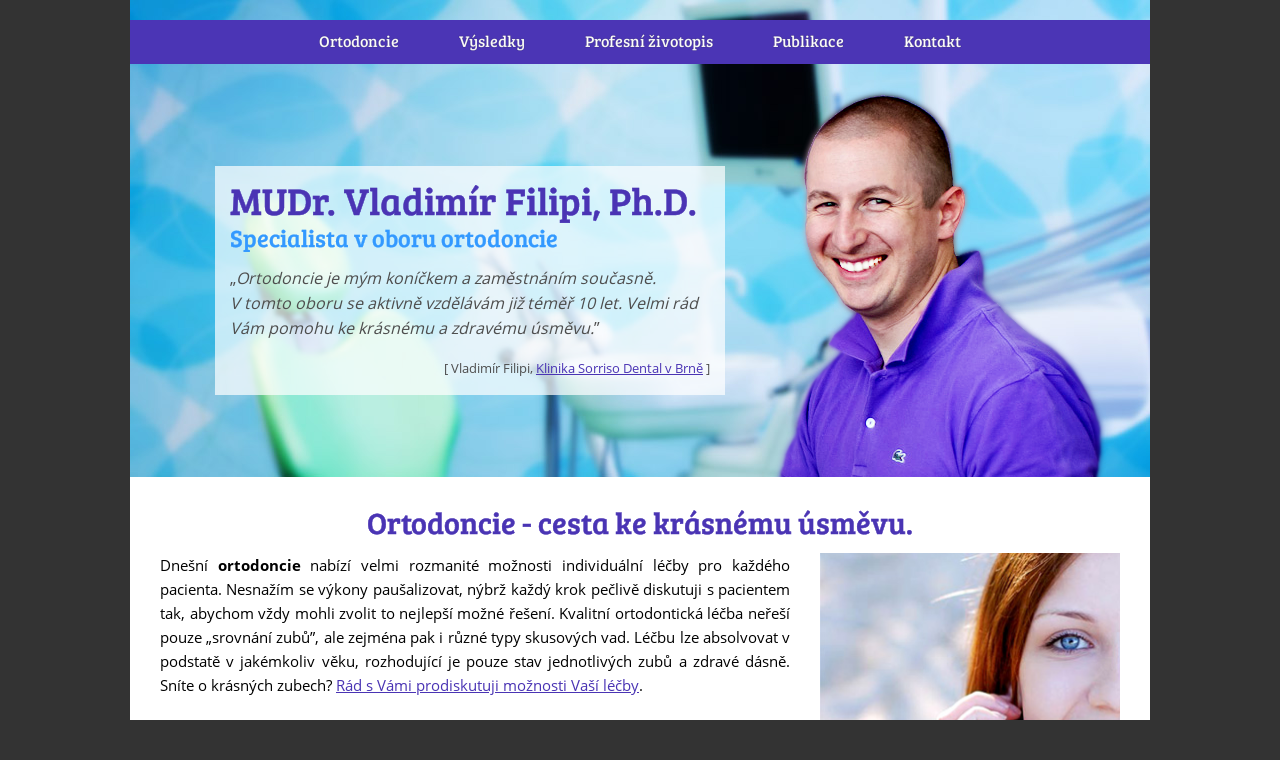

--- FILE ---
content_type: text/html; charset=UTF-8
request_url: https://drfilipi.cz/
body_size: 5185
content:
<!DOCTYPE html>

<!-- paulirish.com/2008/conditional-stylesheets-vs-css-hacks-answer-neither/ -->
<!--[if IE 8]>    <html class="no-js lt-ie9" lang="en"> <![endif]-->
<!--[if gt IE 8]><!--> <html class="no-js" lang="en"> <!--<![endif]-->
<head>
	<meta charset="utf-8" />
    
	<!-- Set the viewport width to device width for mobile -->
	<meta name="viewport" content="width=device-width" />
  
	<meta name="description" content="MUDr. Vladimír Filipi, Ph.D. - specialista v oboru ortodoncie v Brně. Kvalitní rovnátka v Brně získáte jen od doktora Vladimíra Filipi.">
	
	<meta name="keywords" content="ortodoncie, rovnátka, Brno, fixní rovnátka, neviditelná rovnátka, lingvální rovnátka, Incognito, Invisalign, skusové vady, rovné zuby, křivé zuby, kovové zámky, keramické zámky, samoligující zámky, lingvální ortodontická léčba, MUDr. Vladimír Filipi, Ph.D., Filipi, MUDr. Filipi, Sorriso, stomatologie, zubař">
	
	<meta name="author" content="ICT & MEDIA, s.r.o. - info@ictmedia.cz" >
  
	<link href="./images/favicon.png" rel="icon" />
	<meta name="author" content="ICT & MEDIA, s.r.o. - info@ictmedia.cz" />

	<title>MUDr. Vladimír Filipi, Ph.D. - specialista v oboru ortodoncie v Brně :: Rovnátka v Brně</title>
  
	<!-- Included CSS Files (Uncompressed) -->
	<!--
	<link rel="stylesheet" href="stylesheets/foundation.css">
	-->
  
	<!-- Included CSS Files (Compressed) -->
	<link rel="stylesheet" href="css/foundation.min.css">
<!--	<link href='http://fonts.googleapis.com/css?family=Bree+Serif&amp;subset=latin,latin-ext' rel='stylesheet' type='text/css'> -->
<!--	<link href='http://fonts.googleapis.com/css?family=Open+Sans:400,600,700&amp;subset=latin,latin-ext' rel='stylesheet' type='text/css'> -->
	<link rel="stylesheet" href="css/breeserif.css">
	<link rel="stylesheet" href="css/opensans.css"> 
	<link rel="stylesheet" href="css/style.css">

	<script src="js/modernizr.foundation.js"></script>
</head>
<body>

<script>
  (function(i,s,o,g,r,a,m){i['GoogleAnalyticsObject']=r;i[r]=i[r]||function(){
  (i[r].q=i[r].q||[]).push(arguments)},i[r].l=1*new Date();a=s.createElement(o),
  m=s.getElementsByTagName(o)[0];a.async=1;a.src=g;m.parentNode.insertBefore(a,m)
  })(window,document,'script','//www.google-analytics.com/analytics.js','ga');

  ga('create', 'UA-48174634-1', 'drfilipi.cz');
  ga('send', 'pageview');

</script>
<!-- START BANNER -->
<div class="row banner">
  <div class="menu">
      <div class="ten-up columns centered text-center">
        <ul class="nav-bar">
          <li><a href="./" class=" current">Ortodoncie</a></li>
		  <li><a href="vysledky-ortodoncie-brno.html" class="">Výsledky</a></li>
          <li><a href="zivotopis.html" class="">Profesní životopis</a></li>
          <li><a href="publikace.html" class="">Publikace</a></li>
          <li><a href="kontakt.html" class="">Kontakt</a></li>
        </ul>
    </div>
  </div>
  
  <div class="six columns offset-by-one columns head-text">
    <h1>MUDr. Vladimír Filipi, Ph.D.</h1>
    <span class="sub-head">Specialista v oboru ortodoncie</span>
    <p>&bdquo;<em>Ortodoncie je mým koníčkem a zaměstnáním současně. V&nbsp;tomto oboru se aktivně vzdělávám již téměř 10 let. Velmi rád Vám pomohu ke krásnému a zdravému úsměvu.</em>&rdquo;</p>
	<p class="text-right signature">[ Vladimír Filipi, <a href="http://www.sorriso.cz" onclick="window.open(this.href,'_blank');return false;">Klinika Sorriso Dental v Brně</a> ]</p>
  </div>
    
    <div class="five columns text-right banner-pic"></div>    
 
</div>
<!-- END BANNER -->

<!-- START CONTENT -->
<div class="row">
	<div class="ten columns centered text-center">
 		<h2>Ortodoncie - cesta ke krásnému úsměvu.</h2>
	</div>
</div>

<div class="row">

	<div class="eight columns text-justify">
	    <p>Dnešní <strong>ortodoncie</strong> nabízí velmi rozmanité možnosti individuální léčby pro každého pacienta. Nesnažím se výkony paušalizovat, nýbrž každý krok pečlivě diskutuji s pacientem tak, abychom vždy mohli zvolit to nejlepší možné řešení. Kvalitní ortodontická léčba neřeší pouze &bdquo;srovnání zubů&rdquo;, ale zejména pak i různé typy skusových vad. Léčbu lze absolvovat v podstatě v jakémkoliv věku, rozhodující je pouze stav jednotlivých zubů a zdravé dásně. Sníte o krásných zubech? <a href="./kontakt.html" title="Přejít do sekce KONTAKT.">Rád s Vámi prodiskutuji možnosti Vaší léčby</a>.</p>
		<p>Jako specialista v oboru ortodoncie působím na <a href="http://www.sorriso.cz" onclick="window.open(this.href,'_blank');return false;"><strong>dentální klinice Sorriso v Brně</strong></a>. Velkou výhodou naší kliniky je zastoupení všech oborů zubního lékařství přímo na klinice. U komplikovanějších vad a složitějších léčebných plánů pak můžeme postup konzultovat s ostatními specialisty a připravit harmonogram léčebného plánu tak, že na sebe jednotlivé úkony plynule navazují. <strong>Dosahujeme tak velmi kvalitních výsledků v poměrně krátké době</strong>.</p>
	</div>
	
	<div class="four columns">
		<img src="images/sorriso-ortodoncie.jpg" alt="Sorriso.cz: ORTODONCIE" />
	</div>
	
</div>  
 
<div class="row"><div class="twelve columns sep"></div></div>

<div class="row">
  <div class="twelve columns text-justify">
	  <h3>Ústní hygiena</h3>
	  <p>Ortodontická léčba obvykle probíhá dle stanoveného plánu. Úspěch léčby závisí na vzájemné spolupráci, dodržování termínů návštěv a všech instrukcí. Perfektní ústní hygiena během ortodontické léčby a pravidelné preventivní prohlídky u ošetřujícího zubního lékaře jsou nutností. Nedostatečná ústní hygiena vede k zubním kazům, skvrnám a poškození závěsného aparátu zubu. Riziko poškození zubů je vyšší u pacientů konzumujících slazené a kyselé nápoje. Instruktáž čistících technik je součástí nasazení aparátu. Před a také během ortodontické léčby je nutný individuální nácvik čistících technik, odstranění zubního kamene a depurace zubů. Tuto léčbu provádí dentální hygienistka, která je součástí ošetřujícího týmu.</p>
  </div>
</div>

<div class="row"><div class="twelve columns sep"></div></div>

<div class="row">
	<div class="twelve columns text-justify">
    	<h3>Fixní rovnátka</h3>
	    <p>K ortodontické léčbě používáme různé fixní ortodontické zámky. Mají odlišné vlastnosti a výhody. Při konzultaci léčebného plánu Vám jednotlivé typy zámků ukážeme, vysvětlíme jejich výhody, a navrhneme ideální typ pro Váš léčebný plán. Někteří pacienti vyžadují neviditelná rovnátka, jiní zase chtějí rychlejší léčbu. Je mnoho faktorů, které rozhodnou o nejlepších zámcích pro Vaši léčbu.</p>

		<p><strong>Kovové zámky</strong> – cenově nejdostupnější varianta léčby. Kovové zámky jsou standardem léčby. Mají dobré mechanické vlastnosti pro optimální léčebné výsledky.</p>
		<p><strong>Keramické zámky</strong> – estetická varianta klasických fixních rovnátek. Jsou méně nápadné a skvěle drží na povrchu zubu. Léčebné výsledky jsou naprosto shodné jako při použití kovových zámků.</p>
		<p><strong>Samoligující zámky</strong> – moderní nástupci klasických zámků. Základní výhodou je menší frekvence návštěv a rychlý nástup léčby. V nabídce jak v kovové, tak v keramické variantě.</p>
		<p><strong>Lingvální ortodontická léčba</strong> – tzv. <em>neviditelná rovnátka</em>. Rovnátka jsou připevněna na vnitřní straně zubů a jsou tedy zcela neviditelná. Zámečky se nechávají vyrobit ve speciální laboratoři dle otisků zubů. Tato varianta léčby patří mezi nejdražší. Naše pracoviště je certifikováno pro práci s rovnátky <strong>Incognito</strong>.</p>
	</div>
</div>
<div class="row">
	<div class="four columns">
		<img src="images/invisalign.jpg" alt="Sorriso.cz: INVISALIGN" />
	</div>
	<div class="eight columns">
		<p><strong>Invisalign</strong> – tento ve světě známý systém průhledných fólií patří mezi další neviditelná rovnátka. Jedná se techniku průhledných fólií, které se nosí přes den a noc. Tato velmi sofistikovaná technologie je velmi populární v Americe. Je určena pro léčbu menších vad v postavení zubů. Lze dosáhnout srovnatelných výsledků jako při léčbě klasickými fixními aparáty. Celý systém je založen na moderní 3D diagnostice, virtuální modelaci léčby a vytvoření sady průhledných fólií, které se dle instrukcí lékaře postupně mění.</p>
	</div>
</div>

<div class="row" style="text-align: center">
	<br />
	<iframe width="960" height="540" src="https://www.youtube.com/embed/Bakd4VtMwQQ?rel=0" frameborder="0" allowfullscreen></iframe>
</div>

<div class="row"><div class="twelve columns sep"></div></div>

<div class="row">
  <div class="four columns text-justify">
    <h3>Zábrusy zubů</h3>
    <img src="images/zabrusy-zubu.jpg" alt="Sorriso.cz: Zábrusy zubů" />
    <p>Cílem je dosáhnout krásného a zdravého úsměvu. K dosažení krásného úsměvu je většinou nutné upravit stěsnání zubů. Nedostatek místa lze přesně změřit na dokumentačních modelech zhotovených během vstupního ortodontického vyšetření. Jednou z možností jak stěsnání řešit, jsou zábrusy zubů. Provádí se pomocí speciálních diamantovaných pásek a disků. Takto upravujeme jen povrchovou vrstvu zubu zvanou sklovina, a to zpravidla jen v místech, kde se zuby vzájemně dotýkají. Používají se rovněž ke korekci tvaru zubů, a když potřebujeme přiblížit zuby k sobě. Zábrusy výrazně zvyšují stabilitu ortodontické léčby. Používají se již více než 70 let a existuje řada vědeckých důkazů o jejich bezpečnosti.</p>
  </div>
  
  <div class="four columns text-justify">
    <h3>Dočasná kotevní zařízení</h3>
    <img src="images/docasna-kotevni-zarizeni.jpg" alt="Sorriso.cz: Dočasná kotevní zařízení" />
    <p>Dočasná kotevní zařízení (TAD) jsou titanové mini-implantáty – minišrouby v délce 6–10 mm a průměrem 1,2 mm. Umísťují se dočasně do kosti v okolí zubů a slouží jako pomocné kotevní zařízení během ortodontické léčby.<br />Během ortodontické léčby se používají nejrůznější zařízení. Některé z nich slouží k zabránění nežádoucích účinků a posílení cíleného pohybu. Ortodontický mini-implantát je pevný bod, na který můžeme aplikovat tah a pohybovat tak se zuby. Lze ho použít opačně, tedy k zabránění nežádoucího pohybu zubů. Díky minišroubům jsou možnosti ortodontické léčby mnohem větší a lepší.<br />Vhodné místo pro umístění minišroubu je určeno pomocí rentgenologického vyšetření. Naprosto přesné informace poskytne zubní CT vyšetření.</p>
  </div>
  
  <div class="four columns text-justify">
    <h3>Elastické tahy</h3>
    <img src="images/elasticke-tahy.jpg" alt="Sorriso.cz: Elastické tahy" />
    <p>Úspěšná ortodontická léčba závisí na síle a délce tahu, který vede k pohybu zubů. Často potřebujeme sílu a délku jejího účinku zesílit. Elastické tahy zvané gumičky pomáhají s rovnáním zubů. Navádí zuby k sobě a táhnou je požadovaným směrem. Nošení gumiček může ze začátku působit na zuby nepříjemně. Projeví se například citlivostí nebo brněním zubů. Toto nepříjemné období většinou během několika dnů pomine. Pokud gumičky nejsou používány pravidelně dle instrukcí, je bolestivost zubů větší a požadovaný efekt v pohybu zubů se samozřejmě nedostaví.<br />Nechte si během ošetření důkladně vysvětlit jak správně gumičky nasazovat a nosit. Správný typ gumiček a dostatečné množství dostanete ve speciálních sáčcích. Pokud Vám gumičky dochází, neváhejte si vyzvednout nové.</p>
  </div>
</div>


<!-- END CONTENT -->

<!-- START FOOTER -->
<div class="row"><div class="twelve columns sep"></div></div>

<div class="row footer">
  <div class="six columns">
    <ul class="inline-list">
      <li><a href="./">Ortodoncie</a></li>
      <li><a href="./vysledky-ortodoncie-brno.html">Výsledky</a></li>
      <li><a href="zivotopis.html">Profesní životopis</a></li>
      <li><a href="./publikace.html">Publikace</a></li>
      <li><a href="./kontakt.html">Kontakt</a></li>
	  
	  <li><a href="http://www.invisalignbrno.cz" target="_blank">invisalignbrno.cz</a></li>
	  <li><a href="http://www.sorriso.cz" target="_blank">sorriso.cz</a></li>
    </ul> 
  </div>
  
  <div class="six columns text-right">
    <p>&copy; 2013 MUDr. Vladimír Filipi, Ph.D. | <a href="http://www.ictmedia.cz" onclick="window.open(this.href,'_blank');return false;">Tvorba webu: ICT &amp; MEDIA, s.r.o.</a></p>
  </div>
</div>
<!-- END FOOTER --> 
  
 
  <!-- Included JS Files (Compressed) -->
  <script src="js/jquery.js"></script>
  <script src="js/foundation.min.js"></script>
  
  <!-- Initialize JS Plugins -->
  <script src="js/app.js"></script>

  
</body>
</html>

--- FILE ---
content_type: text/css
request_url: https://drfilipi.cz/css/breeserif.css
body_size: 35
content:
@font-face {
  font-family: 'Bree Serif';
  font-style: normal;
  font-weight: 400;
  src: local('Bree Serif'), local('BreeSerif-Regular'), url(0daoUMW28nkWOnFz2G4AAhsxEYwM7FgeyaSgU71cLG0.woff) format('woff');
}


--- FILE ---
content_type: text/css
request_url: https://drfilipi.cz/css/style.css
body_size: 1451
content:
/* Dr. Filipi CSS 
 * Autor: ICTMEDIA.cz
 * Foundation 3 framework
 */
 
* {
	-webkit-box-sizing: border-box;
	-moz-box-sizing: border-box;
	box-sizing: border-box;
	*behavior: url('../js/box-sizing.htc'); /* IE6/IE7 fix */
}

html, html a {
    -webkit-font-smoothing: antialiased;
    text-shadow: 1px 1px 1px rgba(0,0,0,0.004);
}

body {
  font: 14px "Open Sans", Helvetica, Arial, sans-serif;
  color: #000;
  background-color: #333;
}
a {
  color: #4A34B4;
  text-decoration: underline;
}
a:hover {
  color: #AD91E5;
  text-decoration: none;
}
p {
  font-size: 15px;
}
h1, h2, h3, h4 {
  font-family: "Bree Serif", Georgia, Times, serif; 
  font-weight: normal; 
  color: #4A34B4; 
  
  /* chrome */
  -webkit-text-stroke: 0.5px;
}
h1 {
  font-size: 38px;
  margin-bottom: 0;
}
h2 {
  font-size: 30px;  
}
h3 {
  font-size: 20px;
}
h4 {
  font-size: 20px;
  text-align: left;
		margin-top: 30px;
}

.separator {
  border-bottom: 1px solid #F4F4F4;
}

.row {
  background-color: #FFF;
  width: 1020px;
  padding: 0 15px;
}
.sep {
  padding-bottom: 15px;
  border-bottom: 1px solid #F0F0F0;
  margin-bottom: 15px;
}
.button, .button:active, .button:focus {
  background-color: #4A34B4;
  -webkit-box-shadow: 0 0 0;
  -moz-box-shadow: 0 0 0;
  box-shadow: 0 0 0;
  border: 0; 
}
.button:hover {
  background-color: #AD91E5;
}
.button.alert, .button.success, .button.secondary {
  border: 0;
}
.sendBtn {
	float: right;
	padding-left: 50px !important;
	padding-right: 50px !important;
}
/* BANNER */
.banner {
  background: url('../images/top-bg.jpg');
  min-height: 470px;
  height: 100%;
  padding-top: 20px;
  padding: 20px 0 0;
}
.banner .banner-pic {
  background: url('../images/drfilipi.png') center top no-repeat;
  height: 391px;
}
.banner .head-text {                                                            
  margin-top: 80px;
}
.head-text {
	background: url('../images/bg-white.png');
}
.head-text p {
	margin-top: 12px;
}
.head-text p.signature {
	font-size: 13px;
}
.sub-head {
  font: 24px "Bree Serif", Georgia, Times, serif;
  color: #AD91E5;
  color: #3399ff;
  
  /* chrome */
  -webkit-text-stroke: 0.3px;
}
.banner p {
  font-size: 16px;
  color: #4E4E4E; 
}
/* MENU */
.menu {
  min-height: 40px;
  background-color: #4B35B5;
  margin: 0 auto 22px;  
}
.nav-bar {
  margin: 0;
  background-color: #4B35B5;
  background-color: transparent;
  display: inline-block;
}
.nav-bar > li, .nav-bar > li:last-child  {
  border: 0;
  box-shadow: 0 0 0;
}
.nav-bar > li > a {
  font: 16px "Bree Serif", Georgia, Times, serif;
  color: #FFF;
  padding-left: 30px !important;
  padding-right: 30px !important;
  
  /* chrome */
  -webkit-text-stroke: 1px rgba(0,0,0,0.1);
  text-shadow: 0 0 1px rgba(51,51,51,0.2);
  /*-webkit-text-stroke: 0.2px;*/
}
@media only screen and (max-width: 1000px) {
	.nav-bar > li > a {
		padding-left: 25px !important;
		padding-right: 25px !important;
	}
}

.nav-bar > li > a:first-child {
  font-size: 16px;  
  padding-top: 10px;
  padding-bottom: 12px;
}
.nav-bar > li > a:hover {
  background-color: #AD91E5; 
}

/* IE 8 */
.nav-bar li, .nav-bar li a {
	border: none !important;
}


.citace {
	text-align: left;
	list-style-type: none;
}

.citace li {
	padding-bottom: 20px;	
}

.citace li span {
	color: #333;
	font-weight: bold;
}

.cvTable {
	border: none;
	border-collapse: collapse;
}

.cvTable td {
	padding: 15px;
}

.cvTable td.cvYear {
	width: 110px;
	font-weight: bold;
}

.citace li span.nazev {
  color: #413773; /* #6E5DC3;*/ 
	font-weight: normal;
}


/* BANNER MEDIA QUERIES */
@media only screen and (max-width: 780px) {
  .banner {
    padding-top: 0;
  }
  .banner .head-text {
    padding-top: 0;
  }
  .banner .six {
    text-align: center;
  }
}
/* CONTENT */
.ten {
  padding-top: 15px;
}
.four p {
  font-size: 13px;
}
@media only screen and (max-width: 780px) {
  .six h3 {
    text-align: center;
  }
}
/* FOOTER */
.footer a, .footer p {
  font-size: 12px;
  color: #9A9A9A;
}
.footer a {
  text-decoration: none;  
}
.footer a:hover {
  color: #4A34B4;
  text-decoration: underline;
}
@media only screen and (max-width: 780px) {
  .footer .six {
    text-align: left;
  }
}

#map_border, #map_canvas {
	width: 100%;
	height: 300px;
	padding: 2px;
}
#map_border {
	border: 1px solid #ccc;
	height: 306px;
}

/* flash message*/ 
div.flash {
	color: black;
	padding: 1em;
	margin-top: 10px;
	margin-bottom: 20px;
	text-align: center;
}
div.flash.warning {
	background: #fff;
	border: 1px solid #E2C822;
}
div.flash.success {
	background: #97e970;
	border: 1px solid #39930e;
	color: #000;
}
div.flash.error {
	border: 1px solid #f25aa1;
	background-color: #ffcce4;
	color: #000;
}

.text-justify {
	text-align: justify;
}

--- FILE ---
content_type: text/plain
request_url: https://www.google-analytics.com/j/collect?v=1&_v=j102&a=94213362&t=pageview&_s=1&dl=https%3A%2F%2Fdrfilipi.cz%2F&ul=en-us%40posix&dt=MUDr.%20Vladim%C3%ADr%20Filipi%2C%20Ph.D.%20-%20specialista%20v%20oboru%20ortodoncie%20v%20Brn%C4%9B%20%3A%3A%20Rovn%C3%A1tka%20v%20Brn%C4%9B&sr=1280x720&vp=1280x720&_u=IEBAAAABAAAAACAAI~&jid=623158997&gjid=1752882833&cid=1048090904.1762223027&tid=UA-48174634-1&_gid=1120142136.1762223027&_r=1&_slc=1&z=475760858
body_size: -449
content:
2,cG-3TZZLXJD71